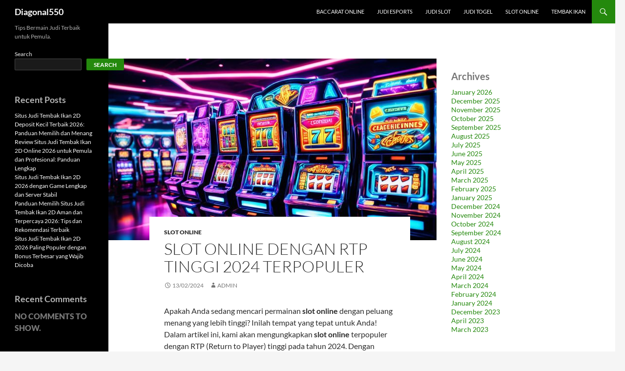

--- FILE ---
content_type: text/html; charset=UTF-8
request_url: https://diagonal550.com/slot-online-dengan-rtp-tinggi-2024-terpopuler/
body_size: 15883
content:

<!DOCTYPE html>
<!--[if IE 7]>
<html class="ie ie7" lang="en-US">
<![endif]-->
<!--[if IE 8]>
<html class="ie ie8" lang="en-US">
<![endif]-->
<!--[if !(IE 7) & !(IE 8)]><!-->
<html lang="en-US">
<!--<![endif]-->
<head>
	<meta charset="UTF-8">
	<meta name="viewport" content="width=device-width">
	<title>Slot Online Dengan RTP Tinggi 2024 Terpopuler</title>
	<link rel="profile" href="https://gmpg.org/xfn/11">
	<link rel="pingback" href="https://diagonal550.com/xmlrpc.php">
	<!--[if lt IE 9]>
	<script src="https://diagonal550.com/wp-content/themes/twentyfourteen/js/html5.js"></script>
	<![endif]-->
	<meta name='robots' content='index, follow, max-image-preview:large, max-snippet:-1, max-video-preview:-1' />

	<!-- This site is optimized with the Yoast SEO plugin v26.8 - https://yoast.com/product/yoast-seo-wordpress/ -->
	<meta name="description" content="Temukan daftar slot online dengan RTP tinggi 2024 untuk kesempatan menang maksimal. Mainkan game slot terpopuler dan raih kemenangan besar!" />
	<link rel="canonical" href="https://diagonal550.com/slot-online-dengan-rtp-tinggi-2024-terpopuler/" />
	<meta property="og:locale" content="en_US" />
	<meta property="og:type" content="article" />
	<meta property="og:title" content="Slot Online Dengan RTP Tinggi 2024 Terpopuler" />
	<meta property="og:description" content="Temukan daftar slot online dengan RTP tinggi 2024 untuk kesempatan menang maksimal. Mainkan game slot terpopuler dan raih kemenangan besar!" />
	<meta property="og:url" content="https://diagonal550.com/slot-online-dengan-rtp-tinggi-2024-terpopuler/" />
	<meta property="og:site_name" content="Diagonal550" />
	<meta property="article:published_time" content="2024-02-12T23:24:00+00:00" />
	<meta property="og:image" content="https://diagonal550.com/wp-content/uploads/2024/02/Slot-Online-Dengan-RTP-Tinggi-2024.jpg" />
	<meta property="og:image:width" content="1344" />
	<meta property="og:image:height" content="768" />
	<meta property="og:image:type" content="image/jpeg" />
	<meta name="author" content="admin" />
	<meta name="twitter:card" content="summary_large_image" />
	<meta name="twitter:label1" content="Written by" />
	<meta name="twitter:data1" content="admin" />
	<meta name="twitter:label2" content="Est. reading time" />
	<meta name="twitter:data2" content="8 minutes" />
	<script type="application/ld+json" class="yoast-schema-graph">{"@context":"https://schema.org","@graph":[{"@type":"Article","@id":"https://diagonal550.com/slot-online-dengan-rtp-tinggi-2024-terpopuler/#article","isPartOf":{"@id":"https://diagonal550.com/slot-online-dengan-rtp-tinggi-2024-terpopuler/"},"author":{"name":"admin","@id":"https://diagonal550.com/#/schema/person/63d87003dfdff7606df9c7bd67a3de01"},"headline":"Slot Online Dengan RTP Tinggi 2024 Terpopuler","datePublished":"2024-02-12T23:24:00+00:00","mainEntityOfPage":{"@id":"https://diagonal550.com/slot-online-dengan-rtp-tinggi-2024-terpopuler/"},"wordCount":1696,"commentCount":0,"image":{"@id":"https://diagonal550.com/slot-online-dengan-rtp-tinggi-2024-terpopuler/#primaryimage"},"thumbnailUrl":"https://diagonal550.com/wp-content/uploads/2024/02/Slot-Online-Dengan-RTP-Tinggi-2024.jpg","keywords":["agen slot terpercaya","daftar slot online 2024","game slot terbaru 2024","jackpot slot online 2024","promo slot 2024","situs slot terbaik 2024","slot online terpercaya 2024"],"articleSection":["Slot Online"],"inLanguage":"en-US"},{"@type":"WebPage","@id":"https://diagonal550.com/slot-online-dengan-rtp-tinggi-2024-terpopuler/","url":"https://diagonal550.com/slot-online-dengan-rtp-tinggi-2024-terpopuler/","name":"Slot Online Dengan RTP Tinggi 2024 Terpopuler","isPartOf":{"@id":"https://diagonal550.com/#website"},"primaryImageOfPage":{"@id":"https://diagonal550.com/slot-online-dengan-rtp-tinggi-2024-terpopuler/#primaryimage"},"image":{"@id":"https://diagonal550.com/slot-online-dengan-rtp-tinggi-2024-terpopuler/#primaryimage"},"thumbnailUrl":"https://diagonal550.com/wp-content/uploads/2024/02/Slot-Online-Dengan-RTP-Tinggi-2024.jpg","datePublished":"2024-02-12T23:24:00+00:00","author":{"@id":"https://diagonal550.com/#/schema/person/63d87003dfdff7606df9c7bd67a3de01"},"description":"Temukan daftar slot online dengan RTP tinggi 2024 untuk kesempatan menang maksimal. Mainkan game slot terpopuler dan raih kemenangan besar!","breadcrumb":{"@id":"https://diagonal550.com/slot-online-dengan-rtp-tinggi-2024-terpopuler/#breadcrumb"},"inLanguage":"en-US","potentialAction":[{"@type":"ReadAction","target":["https://diagonal550.com/slot-online-dengan-rtp-tinggi-2024-terpopuler/"]}]},{"@type":"ImageObject","inLanguage":"en-US","@id":"https://diagonal550.com/slot-online-dengan-rtp-tinggi-2024-terpopuler/#primaryimage","url":"https://diagonal550.com/wp-content/uploads/2024/02/Slot-Online-Dengan-RTP-Tinggi-2024.jpg","contentUrl":"https://diagonal550.com/wp-content/uploads/2024/02/Slot-Online-Dengan-RTP-Tinggi-2024.jpg","width":1344,"height":768,"caption":"Slot Online Dengan RTP Tinggi 2024"},{"@type":"BreadcrumbList","@id":"https://diagonal550.com/slot-online-dengan-rtp-tinggi-2024-terpopuler/#breadcrumb","itemListElement":[{"@type":"ListItem","position":1,"name":"Home","item":"https://diagonal550.com/"},{"@type":"ListItem","position":2,"name":"Slot Online Dengan RTP Tinggi 2024 Terpopuler"}]},{"@type":"WebSite","@id":"https://diagonal550.com/#website","url":"https://diagonal550.com/","name":"diagonal550","description":"Tips Bermain Judi Terbaik untuk Pemula.","alternateName":"diagonal550","potentialAction":[{"@type":"SearchAction","target":{"@type":"EntryPoint","urlTemplate":"https://diagonal550.com/?s={search_term_string}"},"query-input":{"@type":"PropertyValueSpecification","valueRequired":true,"valueName":"search_term_string"}}],"inLanguage":"en-US"},{"@type":"Person","@id":"https://diagonal550.com/#/schema/person/63d87003dfdff7606df9c7bd67a3de01","name":"admin","image":{"@type":"ImageObject","inLanguage":"en-US","@id":"https://diagonal550.com/#/schema/person/image/","url":"https://secure.gravatar.com/avatar/7845cda37f0eb8cc9b8849f9ef54f666f28e3512471215b8074effb81c6b47fa?s=96&d=mm&r=g","contentUrl":"https://secure.gravatar.com/avatar/7845cda37f0eb8cc9b8849f9ef54f666f28e3512471215b8074effb81c6b47fa?s=96&d=mm&r=g","caption":"admin"},"sameAs":["https://diagonal550.com"],"url":"https://diagonal550.com/author/admin/"}]}</script>
	<!-- / Yoast SEO plugin. -->


<link rel='dns-prefetch' href='//kit.fontawesome.com' />
<link rel='dns-prefetch' href='//code.jquery.com' />
<link rel="alternate" type="application/rss+xml" title="Diagonal550 &raquo; Feed" href="https://diagonal550.com/feed/" />
<link rel="alternate" title="oEmbed (JSON)" type="application/json+oembed" href="https://diagonal550.com/wp-json/oembed/1.0/embed?url=https%3A%2F%2Fdiagonal550.com%2Fslot-online-dengan-rtp-tinggi-2024-terpopuler%2F" />
<link rel="alternate" title="oEmbed (XML)" type="text/xml+oembed" href="https://diagonal550.com/wp-json/oembed/1.0/embed?url=https%3A%2F%2Fdiagonal550.com%2Fslot-online-dengan-rtp-tinggi-2024-terpopuler%2F&#038;format=xml" />
<style id='wp-img-auto-sizes-contain-inline-css'>
img:is([sizes=auto i],[sizes^="auto," i]){contain-intrinsic-size:3000px 1500px}
/*# sourceURL=wp-img-auto-sizes-contain-inline-css */
</style>
<link rel='stylesheet' id='pgp-jquery-ui-css-css' href='//code.jquery.com/ui/1.13.1/themes/base/jquery-ui.css?ver=1.13.1' media='' />
<link rel='stylesheet' id='pgp_bootstrap-css' href='https://diagonal550.com/wp-content/plugins/postgeneratorpro/assets/css/wordpress-bootstrap.css' media='all' />
<style id='wp-emoji-styles-inline-css'>

	img.wp-smiley, img.emoji {
		display: inline !important;
		border: none !important;
		box-shadow: none !important;
		height: 1em !important;
		width: 1em !important;
		margin: 0 0.07em !important;
		vertical-align: -0.1em !important;
		background: none !important;
		padding: 0 !important;
	}
/*# sourceURL=wp-emoji-styles-inline-css */
</style>
<style id='wp-block-library-inline-css'>
:root{--wp-block-synced-color:#7a00df;--wp-block-synced-color--rgb:122,0,223;--wp-bound-block-color:var(--wp-block-synced-color);--wp-editor-canvas-background:#ddd;--wp-admin-theme-color:#007cba;--wp-admin-theme-color--rgb:0,124,186;--wp-admin-theme-color-darker-10:#006ba1;--wp-admin-theme-color-darker-10--rgb:0,107,160.5;--wp-admin-theme-color-darker-20:#005a87;--wp-admin-theme-color-darker-20--rgb:0,90,135;--wp-admin-border-width-focus:2px}@media (min-resolution:192dpi){:root{--wp-admin-border-width-focus:1.5px}}.wp-element-button{cursor:pointer}:root .has-very-light-gray-background-color{background-color:#eee}:root .has-very-dark-gray-background-color{background-color:#313131}:root .has-very-light-gray-color{color:#eee}:root .has-very-dark-gray-color{color:#313131}:root .has-vivid-green-cyan-to-vivid-cyan-blue-gradient-background{background:linear-gradient(135deg,#00d084,#0693e3)}:root .has-purple-crush-gradient-background{background:linear-gradient(135deg,#34e2e4,#4721fb 50%,#ab1dfe)}:root .has-hazy-dawn-gradient-background{background:linear-gradient(135deg,#faaca8,#dad0ec)}:root .has-subdued-olive-gradient-background{background:linear-gradient(135deg,#fafae1,#67a671)}:root .has-atomic-cream-gradient-background{background:linear-gradient(135deg,#fdd79a,#004a59)}:root .has-nightshade-gradient-background{background:linear-gradient(135deg,#330968,#31cdcf)}:root .has-midnight-gradient-background{background:linear-gradient(135deg,#020381,#2874fc)}:root{--wp--preset--font-size--normal:16px;--wp--preset--font-size--huge:42px}.has-regular-font-size{font-size:1em}.has-larger-font-size{font-size:2.625em}.has-normal-font-size{font-size:var(--wp--preset--font-size--normal)}.has-huge-font-size{font-size:var(--wp--preset--font-size--huge)}.has-text-align-center{text-align:center}.has-text-align-left{text-align:left}.has-text-align-right{text-align:right}.has-fit-text{white-space:nowrap!important}#end-resizable-editor-section{display:none}.aligncenter{clear:both}.items-justified-left{justify-content:flex-start}.items-justified-center{justify-content:center}.items-justified-right{justify-content:flex-end}.items-justified-space-between{justify-content:space-between}.screen-reader-text{border:0;clip-path:inset(50%);height:1px;margin:-1px;overflow:hidden;padding:0;position:absolute;width:1px;word-wrap:normal!important}.screen-reader-text:focus{background-color:#ddd;clip-path:none;color:#444;display:block;font-size:1em;height:auto;left:5px;line-height:normal;padding:15px 23px 14px;text-decoration:none;top:5px;width:auto;z-index:100000}html :where(.has-border-color){border-style:solid}html :where([style*=border-top-color]){border-top-style:solid}html :where([style*=border-right-color]){border-right-style:solid}html :where([style*=border-bottom-color]){border-bottom-style:solid}html :where([style*=border-left-color]){border-left-style:solid}html :where([style*=border-width]){border-style:solid}html :where([style*=border-top-width]){border-top-style:solid}html :where([style*=border-right-width]){border-right-style:solid}html :where([style*=border-bottom-width]){border-bottom-style:solid}html :where([style*=border-left-width]){border-left-style:solid}html :where(img[class*=wp-image-]){height:auto;max-width:100%}:where(figure){margin:0 0 1em}html :where(.is-position-sticky){--wp-admin--admin-bar--position-offset:var(--wp-admin--admin-bar--height,0px)}@media screen and (max-width:600px){html :where(.is-position-sticky){--wp-admin--admin-bar--position-offset:0px}}

/*# sourceURL=wp-block-library-inline-css */
</style><style id='wp-block-archives-inline-css'>
.wp-block-archives{box-sizing:border-box}.wp-block-archives-dropdown label{display:block}
/*# sourceURL=https://diagonal550.com/wp-includes/blocks/archives/style.min.css */
</style>
<style id='wp-block-heading-inline-css'>
h1:where(.wp-block-heading).has-background,h2:where(.wp-block-heading).has-background,h3:where(.wp-block-heading).has-background,h4:where(.wp-block-heading).has-background,h5:where(.wp-block-heading).has-background,h6:where(.wp-block-heading).has-background{padding:1.25em 2.375em}h1.has-text-align-left[style*=writing-mode]:where([style*=vertical-lr]),h1.has-text-align-right[style*=writing-mode]:where([style*=vertical-rl]),h2.has-text-align-left[style*=writing-mode]:where([style*=vertical-lr]),h2.has-text-align-right[style*=writing-mode]:where([style*=vertical-rl]),h3.has-text-align-left[style*=writing-mode]:where([style*=vertical-lr]),h3.has-text-align-right[style*=writing-mode]:where([style*=vertical-rl]),h4.has-text-align-left[style*=writing-mode]:where([style*=vertical-lr]),h4.has-text-align-right[style*=writing-mode]:where([style*=vertical-rl]),h5.has-text-align-left[style*=writing-mode]:where([style*=vertical-lr]),h5.has-text-align-right[style*=writing-mode]:where([style*=vertical-rl]),h6.has-text-align-left[style*=writing-mode]:where([style*=vertical-lr]),h6.has-text-align-right[style*=writing-mode]:where([style*=vertical-rl]){rotate:180deg}
/*# sourceURL=https://diagonal550.com/wp-includes/blocks/heading/style.min.css */
</style>
<style id='wp-block-latest-comments-inline-css'>
ol.wp-block-latest-comments{box-sizing:border-box;margin-left:0}:where(.wp-block-latest-comments:not([style*=line-height] .wp-block-latest-comments__comment)){line-height:1.1}:where(.wp-block-latest-comments:not([style*=line-height] .wp-block-latest-comments__comment-excerpt p)){line-height:1.8}.has-dates :where(.wp-block-latest-comments:not([style*=line-height])),.has-excerpts :where(.wp-block-latest-comments:not([style*=line-height])){line-height:1.5}.wp-block-latest-comments .wp-block-latest-comments{padding-left:0}.wp-block-latest-comments__comment{list-style:none;margin-bottom:1em}.has-avatars .wp-block-latest-comments__comment{list-style:none;min-height:2.25em}.has-avatars .wp-block-latest-comments__comment .wp-block-latest-comments__comment-excerpt,.has-avatars .wp-block-latest-comments__comment .wp-block-latest-comments__comment-meta{margin-left:3.25em}.wp-block-latest-comments__comment-excerpt p{font-size:.875em;margin:.36em 0 1.4em}.wp-block-latest-comments__comment-date{display:block;font-size:.75em}.wp-block-latest-comments .avatar,.wp-block-latest-comments__comment-avatar{border-radius:1.5em;display:block;float:left;height:2.5em;margin-right:.75em;width:2.5em}.wp-block-latest-comments[class*=-font-size] a,.wp-block-latest-comments[style*=font-size] a{font-size:inherit}
/*# sourceURL=https://diagonal550.com/wp-includes/blocks/latest-comments/style.min.css */
</style>
<style id='wp-block-latest-posts-inline-css'>
.wp-block-latest-posts{box-sizing:border-box}.wp-block-latest-posts.alignleft{margin-right:2em}.wp-block-latest-posts.alignright{margin-left:2em}.wp-block-latest-posts.wp-block-latest-posts__list{list-style:none}.wp-block-latest-posts.wp-block-latest-posts__list li{clear:both;overflow-wrap:break-word}.wp-block-latest-posts.is-grid{display:flex;flex-wrap:wrap}.wp-block-latest-posts.is-grid li{margin:0 1.25em 1.25em 0;width:100%}@media (min-width:600px){.wp-block-latest-posts.columns-2 li{width:calc(50% - .625em)}.wp-block-latest-posts.columns-2 li:nth-child(2n){margin-right:0}.wp-block-latest-posts.columns-3 li{width:calc(33.33333% - .83333em)}.wp-block-latest-posts.columns-3 li:nth-child(3n){margin-right:0}.wp-block-latest-posts.columns-4 li{width:calc(25% - .9375em)}.wp-block-latest-posts.columns-4 li:nth-child(4n){margin-right:0}.wp-block-latest-posts.columns-5 li{width:calc(20% - 1em)}.wp-block-latest-posts.columns-5 li:nth-child(5n){margin-right:0}.wp-block-latest-posts.columns-6 li{width:calc(16.66667% - 1.04167em)}.wp-block-latest-posts.columns-6 li:nth-child(6n){margin-right:0}}:root :where(.wp-block-latest-posts.is-grid){padding:0}:root :where(.wp-block-latest-posts.wp-block-latest-posts__list){padding-left:0}.wp-block-latest-posts__post-author,.wp-block-latest-posts__post-date{display:block;font-size:.8125em}.wp-block-latest-posts__post-excerpt,.wp-block-latest-posts__post-full-content{margin-bottom:1em;margin-top:.5em}.wp-block-latest-posts__featured-image a{display:inline-block}.wp-block-latest-posts__featured-image img{height:auto;max-width:100%;width:auto}.wp-block-latest-posts__featured-image.alignleft{float:left;margin-right:1em}.wp-block-latest-posts__featured-image.alignright{float:right;margin-left:1em}.wp-block-latest-posts__featured-image.aligncenter{margin-bottom:1em;text-align:center}
/*# sourceURL=https://diagonal550.com/wp-includes/blocks/latest-posts/style.min.css */
</style>
<style id='wp-block-search-inline-css'>
.wp-block-search__button{margin-left:10px;word-break:normal}.wp-block-search__button.has-icon{line-height:0}.wp-block-search__button svg{height:1.25em;min-height:24px;min-width:24px;width:1.25em;fill:currentColor;vertical-align:text-bottom}:where(.wp-block-search__button){border:1px solid #ccc;padding:6px 10px}.wp-block-search__inside-wrapper{display:flex;flex:auto;flex-wrap:nowrap;max-width:100%}.wp-block-search__label{width:100%}.wp-block-search.wp-block-search__button-only .wp-block-search__button{box-sizing:border-box;display:flex;flex-shrink:0;justify-content:center;margin-left:0;max-width:100%}.wp-block-search.wp-block-search__button-only .wp-block-search__inside-wrapper{min-width:0!important;transition-property:width}.wp-block-search.wp-block-search__button-only .wp-block-search__input{flex-basis:100%;transition-duration:.3s}.wp-block-search.wp-block-search__button-only.wp-block-search__searchfield-hidden,.wp-block-search.wp-block-search__button-only.wp-block-search__searchfield-hidden .wp-block-search__inside-wrapper{overflow:hidden}.wp-block-search.wp-block-search__button-only.wp-block-search__searchfield-hidden .wp-block-search__input{border-left-width:0!important;border-right-width:0!important;flex-basis:0;flex-grow:0;margin:0;min-width:0!important;padding-left:0!important;padding-right:0!important;width:0!important}:where(.wp-block-search__input){appearance:none;border:1px solid #949494;flex-grow:1;font-family:inherit;font-size:inherit;font-style:inherit;font-weight:inherit;letter-spacing:inherit;line-height:inherit;margin-left:0;margin-right:0;min-width:3rem;padding:8px;text-decoration:unset!important;text-transform:inherit}:where(.wp-block-search__button-inside .wp-block-search__inside-wrapper){background-color:#fff;border:1px solid #949494;box-sizing:border-box;padding:4px}:where(.wp-block-search__button-inside .wp-block-search__inside-wrapper) .wp-block-search__input{border:none;border-radius:0;padding:0 4px}:where(.wp-block-search__button-inside .wp-block-search__inside-wrapper) .wp-block-search__input:focus{outline:none}:where(.wp-block-search__button-inside .wp-block-search__inside-wrapper) :where(.wp-block-search__button){padding:4px 8px}.wp-block-search.aligncenter .wp-block-search__inside-wrapper{margin:auto}.wp-block[data-align=right] .wp-block-search.wp-block-search__button-only .wp-block-search__inside-wrapper{float:right}
/*# sourceURL=https://diagonal550.com/wp-includes/blocks/search/style.min.css */
</style>
<style id='wp-block-search-theme-inline-css'>
.wp-block-search .wp-block-search__label{font-weight:700}.wp-block-search__button{border:1px solid #ccc;padding:.375em .625em}
/*# sourceURL=https://diagonal550.com/wp-includes/blocks/search/theme.min.css */
</style>
<style id='wp-block-group-inline-css'>
.wp-block-group{box-sizing:border-box}:where(.wp-block-group.wp-block-group-is-layout-constrained){position:relative}
/*# sourceURL=https://diagonal550.com/wp-includes/blocks/group/style.min.css */
</style>
<style id='wp-block-group-theme-inline-css'>
:where(.wp-block-group.has-background){padding:1.25em 2.375em}
/*# sourceURL=https://diagonal550.com/wp-includes/blocks/group/theme.min.css */
</style>
<style id='global-styles-inline-css'>
:root{--wp--preset--aspect-ratio--square: 1;--wp--preset--aspect-ratio--4-3: 4/3;--wp--preset--aspect-ratio--3-4: 3/4;--wp--preset--aspect-ratio--3-2: 3/2;--wp--preset--aspect-ratio--2-3: 2/3;--wp--preset--aspect-ratio--16-9: 16/9;--wp--preset--aspect-ratio--9-16: 9/16;--wp--preset--color--black: #000;--wp--preset--color--cyan-bluish-gray: #abb8c3;--wp--preset--color--white: #fff;--wp--preset--color--pale-pink: #f78da7;--wp--preset--color--vivid-red: #cf2e2e;--wp--preset--color--luminous-vivid-orange: #ff6900;--wp--preset--color--luminous-vivid-amber: #fcb900;--wp--preset--color--light-green-cyan: #7bdcb5;--wp--preset--color--vivid-green-cyan: #00d084;--wp--preset--color--pale-cyan-blue: #8ed1fc;--wp--preset--color--vivid-cyan-blue: #0693e3;--wp--preset--color--vivid-purple: #9b51e0;--wp--preset--color--green: #24890d;--wp--preset--color--dark-gray: #2b2b2b;--wp--preset--color--medium-gray: #767676;--wp--preset--color--light-gray: #f5f5f5;--wp--preset--gradient--vivid-cyan-blue-to-vivid-purple: linear-gradient(135deg,rgb(6,147,227) 0%,rgb(155,81,224) 100%);--wp--preset--gradient--light-green-cyan-to-vivid-green-cyan: linear-gradient(135deg,rgb(122,220,180) 0%,rgb(0,208,130) 100%);--wp--preset--gradient--luminous-vivid-amber-to-luminous-vivid-orange: linear-gradient(135deg,rgb(252,185,0) 0%,rgb(255,105,0) 100%);--wp--preset--gradient--luminous-vivid-orange-to-vivid-red: linear-gradient(135deg,rgb(255,105,0) 0%,rgb(207,46,46) 100%);--wp--preset--gradient--very-light-gray-to-cyan-bluish-gray: linear-gradient(135deg,rgb(238,238,238) 0%,rgb(169,184,195) 100%);--wp--preset--gradient--cool-to-warm-spectrum: linear-gradient(135deg,rgb(74,234,220) 0%,rgb(151,120,209) 20%,rgb(207,42,186) 40%,rgb(238,44,130) 60%,rgb(251,105,98) 80%,rgb(254,248,76) 100%);--wp--preset--gradient--blush-light-purple: linear-gradient(135deg,rgb(255,206,236) 0%,rgb(152,150,240) 100%);--wp--preset--gradient--blush-bordeaux: linear-gradient(135deg,rgb(254,205,165) 0%,rgb(254,45,45) 50%,rgb(107,0,62) 100%);--wp--preset--gradient--luminous-dusk: linear-gradient(135deg,rgb(255,203,112) 0%,rgb(199,81,192) 50%,rgb(65,88,208) 100%);--wp--preset--gradient--pale-ocean: linear-gradient(135deg,rgb(255,245,203) 0%,rgb(182,227,212) 50%,rgb(51,167,181) 100%);--wp--preset--gradient--electric-grass: linear-gradient(135deg,rgb(202,248,128) 0%,rgb(113,206,126) 100%);--wp--preset--gradient--midnight: linear-gradient(135deg,rgb(2,3,129) 0%,rgb(40,116,252) 100%);--wp--preset--font-size--small: 13px;--wp--preset--font-size--medium: 20px;--wp--preset--font-size--large: 36px;--wp--preset--font-size--x-large: 42px;--wp--preset--spacing--20: 0.44rem;--wp--preset--spacing--30: 0.67rem;--wp--preset--spacing--40: 1rem;--wp--preset--spacing--50: 1.5rem;--wp--preset--spacing--60: 2.25rem;--wp--preset--spacing--70: 3.38rem;--wp--preset--spacing--80: 5.06rem;--wp--preset--shadow--natural: 6px 6px 9px rgba(0, 0, 0, 0.2);--wp--preset--shadow--deep: 12px 12px 50px rgba(0, 0, 0, 0.4);--wp--preset--shadow--sharp: 6px 6px 0px rgba(0, 0, 0, 0.2);--wp--preset--shadow--outlined: 6px 6px 0px -3px rgb(255, 255, 255), 6px 6px rgb(0, 0, 0);--wp--preset--shadow--crisp: 6px 6px 0px rgb(0, 0, 0);}:where(.is-layout-flex){gap: 0.5em;}:where(.is-layout-grid){gap: 0.5em;}body .is-layout-flex{display: flex;}.is-layout-flex{flex-wrap: wrap;align-items: center;}.is-layout-flex > :is(*, div){margin: 0;}body .is-layout-grid{display: grid;}.is-layout-grid > :is(*, div){margin: 0;}:where(.wp-block-columns.is-layout-flex){gap: 2em;}:where(.wp-block-columns.is-layout-grid){gap: 2em;}:where(.wp-block-post-template.is-layout-flex){gap: 1.25em;}:where(.wp-block-post-template.is-layout-grid){gap: 1.25em;}.has-black-color{color: var(--wp--preset--color--black) !important;}.has-cyan-bluish-gray-color{color: var(--wp--preset--color--cyan-bluish-gray) !important;}.has-white-color{color: var(--wp--preset--color--white) !important;}.has-pale-pink-color{color: var(--wp--preset--color--pale-pink) !important;}.has-vivid-red-color{color: var(--wp--preset--color--vivid-red) !important;}.has-luminous-vivid-orange-color{color: var(--wp--preset--color--luminous-vivid-orange) !important;}.has-luminous-vivid-amber-color{color: var(--wp--preset--color--luminous-vivid-amber) !important;}.has-light-green-cyan-color{color: var(--wp--preset--color--light-green-cyan) !important;}.has-vivid-green-cyan-color{color: var(--wp--preset--color--vivid-green-cyan) !important;}.has-pale-cyan-blue-color{color: var(--wp--preset--color--pale-cyan-blue) !important;}.has-vivid-cyan-blue-color{color: var(--wp--preset--color--vivid-cyan-blue) !important;}.has-vivid-purple-color{color: var(--wp--preset--color--vivid-purple) !important;}.has-black-background-color{background-color: var(--wp--preset--color--black) !important;}.has-cyan-bluish-gray-background-color{background-color: var(--wp--preset--color--cyan-bluish-gray) !important;}.has-white-background-color{background-color: var(--wp--preset--color--white) !important;}.has-pale-pink-background-color{background-color: var(--wp--preset--color--pale-pink) !important;}.has-vivid-red-background-color{background-color: var(--wp--preset--color--vivid-red) !important;}.has-luminous-vivid-orange-background-color{background-color: var(--wp--preset--color--luminous-vivid-orange) !important;}.has-luminous-vivid-amber-background-color{background-color: var(--wp--preset--color--luminous-vivid-amber) !important;}.has-light-green-cyan-background-color{background-color: var(--wp--preset--color--light-green-cyan) !important;}.has-vivid-green-cyan-background-color{background-color: var(--wp--preset--color--vivid-green-cyan) !important;}.has-pale-cyan-blue-background-color{background-color: var(--wp--preset--color--pale-cyan-blue) !important;}.has-vivid-cyan-blue-background-color{background-color: var(--wp--preset--color--vivid-cyan-blue) !important;}.has-vivid-purple-background-color{background-color: var(--wp--preset--color--vivid-purple) !important;}.has-black-border-color{border-color: var(--wp--preset--color--black) !important;}.has-cyan-bluish-gray-border-color{border-color: var(--wp--preset--color--cyan-bluish-gray) !important;}.has-white-border-color{border-color: var(--wp--preset--color--white) !important;}.has-pale-pink-border-color{border-color: var(--wp--preset--color--pale-pink) !important;}.has-vivid-red-border-color{border-color: var(--wp--preset--color--vivid-red) !important;}.has-luminous-vivid-orange-border-color{border-color: var(--wp--preset--color--luminous-vivid-orange) !important;}.has-luminous-vivid-amber-border-color{border-color: var(--wp--preset--color--luminous-vivid-amber) !important;}.has-light-green-cyan-border-color{border-color: var(--wp--preset--color--light-green-cyan) !important;}.has-vivid-green-cyan-border-color{border-color: var(--wp--preset--color--vivid-green-cyan) !important;}.has-pale-cyan-blue-border-color{border-color: var(--wp--preset--color--pale-cyan-blue) !important;}.has-vivid-cyan-blue-border-color{border-color: var(--wp--preset--color--vivid-cyan-blue) !important;}.has-vivid-purple-border-color{border-color: var(--wp--preset--color--vivid-purple) !important;}.has-vivid-cyan-blue-to-vivid-purple-gradient-background{background: var(--wp--preset--gradient--vivid-cyan-blue-to-vivid-purple) !important;}.has-light-green-cyan-to-vivid-green-cyan-gradient-background{background: var(--wp--preset--gradient--light-green-cyan-to-vivid-green-cyan) !important;}.has-luminous-vivid-amber-to-luminous-vivid-orange-gradient-background{background: var(--wp--preset--gradient--luminous-vivid-amber-to-luminous-vivid-orange) !important;}.has-luminous-vivid-orange-to-vivid-red-gradient-background{background: var(--wp--preset--gradient--luminous-vivid-orange-to-vivid-red) !important;}.has-very-light-gray-to-cyan-bluish-gray-gradient-background{background: var(--wp--preset--gradient--very-light-gray-to-cyan-bluish-gray) !important;}.has-cool-to-warm-spectrum-gradient-background{background: var(--wp--preset--gradient--cool-to-warm-spectrum) !important;}.has-blush-light-purple-gradient-background{background: var(--wp--preset--gradient--blush-light-purple) !important;}.has-blush-bordeaux-gradient-background{background: var(--wp--preset--gradient--blush-bordeaux) !important;}.has-luminous-dusk-gradient-background{background: var(--wp--preset--gradient--luminous-dusk) !important;}.has-pale-ocean-gradient-background{background: var(--wp--preset--gradient--pale-ocean) !important;}.has-electric-grass-gradient-background{background: var(--wp--preset--gradient--electric-grass) !important;}.has-midnight-gradient-background{background: var(--wp--preset--gradient--midnight) !important;}.has-small-font-size{font-size: var(--wp--preset--font-size--small) !important;}.has-medium-font-size{font-size: var(--wp--preset--font-size--medium) !important;}.has-large-font-size{font-size: var(--wp--preset--font-size--large) !important;}.has-x-large-font-size{font-size: var(--wp--preset--font-size--x-large) !important;}
/*# sourceURL=global-styles-inline-css */
</style>

<style id='classic-theme-styles-inline-css'>
/*! This file is auto-generated */
.wp-block-button__link{color:#fff;background-color:#32373c;border-radius:9999px;box-shadow:none;text-decoration:none;padding:calc(.667em + 2px) calc(1.333em + 2px);font-size:1.125em}.wp-block-file__button{background:#32373c;color:#fff;text-decoration:none}
/*# sourceURL=/wp-includes/css/classic-themes.min.css */
</style>
<link rel='stylesheet' id='dashicons-css' href='https://diagonal550.com/wp-includes/css/dashicons.min.css' media='all' />
<link rel='stylesheet' id='admin-bar-css' href='https://diagonal550.com/wp-includes/css/admin-bar.min.css' media='all' />
<style id='admin-bar-inline-css'>

    /* Hide CanvasJS credits for P404 charts specifically */
    #p404RedirectChart .canvasjs-chart-credit {
        display: none !important;
    }
    
    #p404RedirectChart canvas {
        border-radius: 6px;
    }

    .p404-redirect-adminbar-weekly-title {
        font-weight: bold;
        font-size: 14px;
        color: #fff;
        margin-bottom: 6px;
    }

    #wpadminbar #wp-admin-bar-p404_free_top_button .ab-icon:before {
        content: "\f103";
        color: #dc3545;
        top: 3px;
    }
    
    #wp-admin-bar-p404_free_top_button .ab-item {
        min-width: 80px !important;
        padding: 0px !important;
    }
    
    /* Ensure proper positioning and z-index for P404 dropdown */
    .p404-redirect-adminbar-dropdown-wrap { 
        min-width: 0; 
        padding: 0;
        position: static !important;
    }
    
    #wpadminbar #wp-admin-bar-p404_free_top_button_dropdown {
        position: static !important;
    }
    
    #wpadminbar #wp-admin-bar-p404_free_top_button_dropdown .ab-item {
        padding: 0 !important;
        margin: 0 !important;
    }
    
    .p404-redirect-dropdown-container {
        min-width: 340px;
        padding: 18px 18px 12px 18px;
        background: #23282d !important;
        color: #fff;
        border-radius: 12px;
        box-shadow: 0 8px 32px rgba(0,0,0,0.25);
        margin-top: 10px;
        position: relative !important;
        z-index: 999999 !important;
        display: block !important;
        border: 1px solid #444;
    }
    
    /* Ensure P404 dropdown appears on hover */
    #wpadminbar #wp-admin-bar-p404_free_top_button .p404-redirect-dropdown-container { 
        display: none !important;
    }
    
    #wpadminbar #wp-admin-bar-p404_free_top_button:hover .p404-redirect-dropdown-container { 
        display: block !important;
    }
    
    #wpadminbar #wp-admin-bar-p404_free_top_button:hover #wp-admin-bar-p404_free_top_button_dropdown .p404-redirect-dropdown-container {
        display: block !important;
    }
    
    .p404-redirect-card {
        background: #2c3338;
        border-radius: 8px;
        padding: 18px 18px 12px 18px;
        box-shadow: 0 2px 8px rgba(0,0,0,0.07);
        display: flex;
        flex-direction: column;
        align-items: flex-start;
        border: 1px solid #444;
    }
    
    .p404-redirect-btn {
        display: inline-block;
        background: #dc3545;
        color: #fff !important;
        font-weight: bold;
        padding: 5px 22px;
        border-radius: 8px;
        text-decoration: none;
        font-size: 17px;
        transition: background 0.2s, box-shadow 0.2s;
        margin-top: 8px;
        box-shadow: 0 2px 8px rgba(220,53,69,0.15);
        text-align: center;
        line-height: 1.6;
    }
    
    .p404-redirect-btn:hover {
        background: #c82333;
        color: #fff !important;
        box-shadow: 0 4px 16px rgba(220,53,69,0.25);
    }
    
    /* Prevent conflicts with other admin bar dropdowns */
    #wpadminbar .ab-top-menu > li:hover > .ab-item,
    #wpadminbar .ab-top-menu > li.hover > .ab-item {
        z-index: auto;
    }
    
    #wpadminbar #wp-admin-bar-p404_free_top_button:hover > .ab-item {
        z-index: 999998 !important;
    }
    
/*# sourceURL=admin-bar-inline-css */
</style>
<link rel='stylesheet' id='contact-form-7-css' href='https://diagonal550.com/wp-content/plugins/contact-form-7/includes/css/styles.css' media='all' />
<link rel='stylesheet' id='twentyfourteen-lato-css' href='https://diagonal550.com/wp-content/themes/twentyfourteen/fonts/font-lato.css' media='all' />
<link rel='stylesheet' id='genericons-css' href='https://diagonal550.com/wp-content/themes/twentyfourteen/genericons/genericons.css' media='all' />
<link rel='stylesheet' id='twentyfourteen-style-css' href='https://diagonal550.com/wp-content/themes/twentyfourteen/style.css' media='all' />
<link rel='stylesheet' id='twentyfourteen-block-style-css' href='https://diagonal550.com/wp-content/themes/twentyfourteen/css/blocks.css' media='all' />
<script src="https://diagonal550.com/wp-includes/js/jquery/jquery.min.js" id="jquery-core-js"></script>
<script src="https://diagonal550.com/wp-includes/js/jquery/jquery-migrate.min.js" id="jquery-migrate-js"></script>
<script src="https://diagonal550.com/wp-content/plugins/postgeneratorpro/assets/js/bootstrap.min.js" id="pgp_bootstrap_js-js"></script>
<script src="https://diagonal550.com/wp-content/themes/twentyfourteen/js/functions.js" id="twentyfourteen-script-js" defer data-wp-strategy="defer"></script>
<link rel="https://api.w.org/" href="https://diagonal550.com/wp-json/" /><link rel="alternate" title="JSON" type="application/json" href="https://diagonal550.com/wp-json/wp/v2/posts/967" /><link rel="EditURI" type="application/rsd+xml" title="RSD" href="https://diagonal550.com/xmlrpc.php?rsd" />
<meta name="generator" content="WordPress 6.9" />
<link rel='shortlink' href='https://diagonal550.com/?p=967' />
<link rel="icon" href="https://diagonal550.com/wp-content/uploads/2023/03/cropped-Power-of-Thor-Fix-32x32.png" sizes="32x32" />
<link rel="icon" href="https://diagonal550.com/wp-content/uploads/2023/03/cropped-Power-of-Thor-Fix-192x192.png" sizes="192x192" />
<link rel="apple-touch-icon" href="https://diagonal550.com/wp-content/uploads/2023/03/cropped-Power-of-Thor-Fix-180x180.png" />
<meta name="msapplication-TileImage" content="https://diagonal550.com/wp-content/uploads/2023/03/cropped-Power-of-Thor-Fix-270x270.png" />
</head>

<body class="wp-singular post-template-default single single-post postid-967 single-format-standard wp-embed-responsive wp-theme-twentyfourteen masthead-fixed singular">

<div id="page" class="hfeed site">
	
	<header id="masthead" class="site-header">
		<div class="header-main">
			<h1 class="site-title"><a href="https://diagonal550.com/" rel="home">Diagonal550</a></h1>

			<div class="search-toggle">
				<a href="#search-container" class="screen-reader-text" aria-expanded="false" aria-controls="search-container">
					Search				</a>
			</div>

			<nav id="primary-navigation" class="site-navigation primary-navigation">
				<button class="menu-toggle">Primary Menu</button>
				<a class="screen-reader-text skip-link" href="#content">
					Skip to content				</a>
				<div class="menu-home-container"><ul id="primary-menu" class="nav-menu"><li id="menu-item-1644" class="menu-item menu-item-type-custom menu-item-object-custom menu-item-1644"><a href="https://diagonal550.com/category/baccarat-online/">Baccarat Online</a></li>
<li id="menu-item-1645" class="menu-item menu-item-type-custom menu-item-object-custom menu-item-1645"><a href="https://diagonal550.com/category/judi-esports/">Judi Esports</a></li>
<li id="menu-item-1647" class="menu-item menu-item-type-custom menu-item-object-custom menu-item-1647"><a href="https://diagonal550.com/category/judi-slot/">Judi Slot</a></li>
<li id="menu-item-1648" class="menu-item menu-item-type-custom menu-item-object-custom menu-item-1648"><a href="https://diagonal550.com/category/judi-sepak-bola/">Judi Togel</a></li>
<li id="menu-item-1649" class="menu-item menu-item-type-custom menu-item-object-custom menu-item-1649"><a href="https://diagonal550.com/category/slot-online/">Slot Online</a></li>
<li id="menu-item-2027" class="menu-item menu-item-type-taxonomy menu-item-object-category menu-item-2027"><a href="https://diagonal550.com/category/tembak-ikan/">Tembak Ikan</a></li>
</ul></div>			</nav>
		</div>

		<div id="search-container" class="search-box-wrapper hide">
			<div class="search-box">
				<form role="search" method="get" class="search-form" action="https://diagonal550.com/">
				<label>
					<span class="screen-reader-text">Search for:</span>
					<input type="search" class="search-field" placeholder="Search &hellip;" value="" name="s" />
				</label>
				<input type="submit" class="search-submit" value="Search" />
			</form>			</div>
		</div>
	</header><!-- #masthead -->

	<div id="main" class="site-main">

	<div id="primary" class="content-area">
		<div id="content" class="site-content" role="main">
			
<article id="post-967" class="post-967 post type-post status-publish format-standard has-post-thumbnail hentry category-slot-online tag-agen-slot-terpercaya tag-daftar-slot-online-2024 tag-game-slot-terbaru-2024 tag-jackpot-slot-online-2024 tag-promo-slot-2024 tag-situs-slot-terbaik-2024 tag-slot-online-terpercaya-2024">
	
		<div class="post-thumbnail">
			<img width="672" height="372" src="https://diagonal550.com/wp-content/uploads/2024/02/Slot-Online-Dengan-RTP-Tinggi-2024-672x372.jpg" class="attachment-post-thumbnail size-post-thumbnail wp-post-image" alt="Slot Online Dengan RTP Tinggi 2024" decoding="async" fetchpriority="high" srcset="https://diagonal550.com/wp-content/uploads/2024/02/Slot-Online-Dengan-RTP-Tinggi-2024-672x372.jpg 672w, https://diagonal550.com/wp-content/uploads/2024/02/Slot-Online-Dengan-RTP-Tinggi-2024-1038x576.jpg 1038w" sizes="(max-width: 672px) 100vw, 672px" />		</div>

		
	<header class="entry-header">
				<div class="entry-meta">
			<span class="cat-links"><a href="https://diagonal550.com/category/slot-online/" rel="category tag">Slot Online</a></span>
		</div>
			<h1 class="entry-title">Slot Online Dengan RTP Tinggi 2024 Terpopuler</h1>
		<div class="entry-meta">
			<span class="entry-date"><a href="https://diagonal550.com/slot-online-dengan-rtp-tinggi-2024-terpopuler/" rel="bookmark"><time class="entry-date" datetime="2024-02-13T06:24:00+07:00">13/02/2024</time></a></span> <span class="byline"><span class="author vcard"><a class="url fn n" href="https://diagonal550.com/author/admin/" rel="author">admin</a></span></span>		</div><!-- .entry-meta -->
	</header><!-- .entry-header -->

		<div class="entry-content">
		<p>Apakah Anda sedang mencari permainan <b>slot online</b> dengan peluang menang yang lebih tinggi? Inilah tempat yang tepat untuk Anda! Dalam artikel ini, kami akan mengungkapkan <b>slot online</b> terpopuler dengan RTP (Return to Player) tinggi pada tahun 2024. Dengan memilih permainan slot yang memiliki <b>RTP tinggi</b>, Anda dapat meningkatkan peluang kemenangan dan memaksimalkan pengalaman bermain.</p>
<p>Sebelum kita melangkah lebih jauh, mari kita pahami terlebih dahulu apa itu RTP dalam <b>slot online</b>. RTP merupakan persentase kembaliannya jumlah taruhan yang diberikan kepada pemain dalam jangka waktu tertentu. Semakin tinggi RTP suatu permainan, semakin tinggi pula peluang Anda untuk memenangkan hadiah besar.</p>
<p>Di artikel ini, Anda akan menemukan daftar komprehensif slot online yang memiliki <b>RTP tinggi</b> pada tahun 2024. Temukan permainan slot dengan persentase pembayaran yang menggiurkan dan tingkatkan peluang Anda untuk menang besar.</p>
<p>Bermain slot online dengan <b>RTP tinggi</b> dapat membuka peluang untuk meraih kemenangan besar. Kami akan membagikan strategi dan tips untuk meningkatkan peluang Anda mendapatkan jackpot. Tidak hanya itu, permainan slot dengan RTP tinggi juga menawarkan fitur-fitur dan bonus yang seru untuk meningkatkan keseruan bermain Anda.</p>
<p>Tidak hanya kemenangan yang besar, bermain slot online dengan RTP tinggi juga memberikan berbagai keuntungan lainnya. Keamanan dan kenyamanan bermain di <b>kasino online</b>, kemudahan akses melalui perangkat Anda, dan berbagai keunggulan lainnya membuat <b>perjudian online</b> semakin diminati oleh pemain slot.</p>
<p>Terakhir, kami akan membahas slot online terpopuler dengan RTP tinggi pada tahun 2024. Temukan permainan slot yang sedang tren dan menawarkan keseruan serta persentase pembayaran yang tinggi. Jangan lewatkan kesempatan untuk memainkan slot yang sedang ramai diminati pemain dan berpotensi memberikan kemenangan besar.</p>
<p>Bersiaplah untuk merasakan sensasi bermain slot online dengan RTP tinggi dan menangkan hadiah besar! Ikuti artikel ini dan temukan slot online dengan RTP tinggi yang akan memenuhi kebutuhan perjudian Anda.</p>
<h2>Apa itu RTP dalam Slot Online?</h2>
<p>Dalam bagian ini, kami akan menjelaskan apa itu RTP (Return to Player) dalam slot online. Memahami konsep RTP dan bagaimana hal itu mempengaruhi peluang Anda untuk menang. Pelajari mengapa memilih slot dengan RTP yang tinggi penting untuk memaksimalkan potensi pembayaran Anda.</p>
<p>RTP (Return to Player) adalah persentase rata-rata dari total taruhan yang kembali kepada pemain dalam jangka panjang. Biasanya diukur dalam persentase dan menjelaskan seberapa besar kemungkinan Anda untuk menang dalam game tertentu.</p>
<p>Penting untuk dicatat bahwa RTP bukanlah jaminan kemenangan yang pasti dalam setiap sesi bermain. Namun, memilih slot dengan RTP yang tinggi dapat memberikan peluang yang lebih baik untuk menghasilkan kemenangan.</p>
<h3>Bagaimana RTP Dihitung?</h3>
<p>Penghitungan RTP melibatkan faktor matematika yang kompleks. Ini melibatkan total taruhan yang ditempatkan pada <b>mesin slot</b> dan total jumlah pembayaran yang dikembalikan kepada pemain. Perhitungan ini dilakukan selama jangka waktu yang lama untuk memberikan persentase yang akurat.</p>
<p>Sebagai contoh, jika sebuah slot memiliki RTP 95%, itu berarti dari setiap 100 unit taruhan yang ditempatkan, rata-rata 95 unit akan kembali kepada pemain sebagai kemenangan dalam jangka panjang.</p>
<h3>Mengapa Memilih Slot dengan RTP Tinggi Penting?</h3>
<p>Memilih slot dengan RTP yang tinggi penting karena ini meningkatkan peluang Anda untuk menghasilkan kemenangan. Dengan memainkan slot online ber-RTP tinggi, Anda dapat memaksimalkan potensi pembayaran dan meningkatkan nilai hiburan Anda.</p>
<p>Slot dengan RTP tinggi cenderung memberikan pembayaran yang lebih sering dan lebih besar dalam jangka panjang. Meskipun tidak ada jaminan untuk setiap sesi bermain, memilih slot dengan RTP tinggi adalah strategi yang cerdas untuk meningkatkan peluang kemenangan Anda.</p>
<h2>Daftar Slot Online dengan RTP Tinggi 2024</h2>
<p>Inilah daftar lengkap slot online dengan RTP tinggi pada tahun 2024. Dapatkan pengalaman bermain yang maksimal dengan memilih game-<b>game slot</b> terbaik yang menawarkan persentase pembayaran yang besar. Berikut adalah beberapa slot yang sebaiknya Anda mainkan untuk meningkatkan peluang memenangkan hadiah besar:</p>
<ol>
<li>
<h3>Slot A: RTP 98%</h3>
<p>
      Slot A adalah salah satu slot online dengan RTP tertinggi pada tahun 2024. Dengan persentase pembayaran 98%, Anda memiliki peluang besar untuk mendapatkan kemenangan yang menggiurkan. Game ini menawarkan grafis yang memukau dan fitur bonus yang mengesankan.
    </p>
</li>
<li>
<h3>Slot B: RTP 97%</h3>
<p>
      Slot B adalah pilihan yang tepat untuk Anda yang mencari slot online dengan RTP tinggi. Dengan persentase pembayaran 97%, Anda memiliki kesempatan besar untuk memenangkan hadiah besar. Selain itu, slot ini juga dilengkapi dengan fitur-fitur menarik yang akan membuat pengalaman bermain Anda semakin seru.
    </p>
</li>
<li>
<h3>Slot C: RTP 96%</h3>
<p>
      Slot C adalah salah satu slot online dengan RTP tinggi yang sangat populer di tahun 2024. Dengan persentase pembayaran sebesar 96%, slot ini menawarkan peluang besar untuk meraih keuntungan besar. Fitur-fitur yang menghibur dan grafis yang menarik membuat game ini layak untuk dicoba.
    </p>
</li>
</ol>
<p>Tunggu apa lagi? Segera mainkan slot online dengan <b>RTP tinggi 2024</b> ini dan rasakan sensasi kemenangan yang luar biasa. Berani mencoba? Kemenangan besar menanti Anda!</p>
<h2>Menangkan Kemenangan Besar dengan Slot Online</h2>
<p>Memainkan <b>game slot</b> online dengan RTP (Return to Player) tinggi dapat membawa kemenangan besar. Dalam bagian ini, kami akan membahas strategi dan tips untuk meningkatkan peluang Anda dalam memenangkan jackpot. Selain itu, Anda akan mempelajari fitur-fitur menarik dan bonus yang ditawarkan dalam <b>game slot</b> dengan RTP tinggi ini.</p>
<p>Untuk memaksimalkan kemenangan Anda, ada beberapa hal yang perlu diperhatikan saat memilih game slot online. Pertama, pastikan Anda memilih game dengan RTP tinggi. RTP adalah persentase pembayaran dari semua taruhan yang dimainkan dalam jangka waktu tertentu. Semakin tinggi RTP-nya, semakin besar peluang Anda untuk memenangkan hadiah.</p>
<p>Di samping itu, cari game slot dengan fitur-fitur bonus yang menguntungkan. Fitur-fitur seperti putaran gratis, simbol liar, dan permainan bonus akan meningkatkan peluang Anda untuk memenangkan lebih banyak hadiah. Jika Anda ingin bermain game slot dengan <b>mesin slot</b> klasik, cobalah mencari game dengan denominasi taruhan yang sesuai dengan anggaran Anda.</p>
<p>Beberapa strategi yang dapat Anda gunakan untuk meningkatkan peluang menang termasuk mempelajari kebijakan game slot dan memahami pola pembayaran. Selain itu, kelola dengan baik modal yang Anda miliki dan batasi waktu bermain Anda agar tetap bertanggung jawab dalam <b>perjudian online</b>.</p>
<p>Tidak hanya itu, menemukan game slot dengan tema yang menarik dan grafis yang berkualitas juga akan meningkatkan pengalaman bermain Anda. Menyelami dunia game slot online dengan RTP tinggi akan memberikan Anda peluang yang lebih besar untuk meraih kemenangan besar dan menikmati sensasi perjudian yang tak terlupakan.</p>
<h3>Tips untuk Memenangkan Jackpot:</h3>
<ul>
<li>Pilih game slot online dengan RTP tinggi untuk meningkatkan peluang Anda memenangkan hadiah besar.</li>
<li>Perhatikan fitur-fitur bonus seperti putaran gratis, simbol liar, dan permainan bonus dalam game slot yang Anda mainkan.</li>
<li>Pelajari kebijakan game dan pola pembayaran untuk memahami peluang Anda dalam memenangkan kemenangan.</li>
<li>Kelola modal dengan bijak dan batasi waktu bermain Anda untuk bertanggung jawab dalam <b>perjudian online</b>.</li>
</ul>
<h3>Keunggulan Game Slot Online dengan RTP Tinggi:</h3>
<ul>
<li>Menawarkan peluang yang lebih baik untuk memenangkan hadiah besar.</li>
<li>Fitur-fitur bonus yang menguntungkan meningkatkan peluang Anda dalam meraih kemenangan.</li>
<li>Pilihan game dengan tema menarik dan grafis berkualitas tinggi meningkatkan pengalaman bermain Anda.</li>
<li>Memungkinkan Anda merasakan sensasi perjudian yang tak terlupakan dari kenyamanan rumah Anda sendiri.</li>
</ul>
<p>Dengan memahami strategi dan tips yang efektif, serta memilih game slot online dengan RTP tinggi, Anda dapat meningkatkan peluang Anda dalam memenangkan kemenangan besar. Manfaatkan fitur-fitur menarik dan bonus yang ditawarkan oleh game slot tersebut, serta nikmati sensasi perjudian yang tak terlupakan. Bersiaplah untuk meraih kemenangan spektakuler dalam game slot online dengan RTP tinggi!</p>
<h2>Keuntungan Bermain Slot Online dengan RTP Tinggi</h2>
<p>Bermain slot online dengan RTP tinggi menawarkan banyak keuntungan bagi para pemain. <b>Kasino online</b> dengan slot RTP tinggi merupakan pilihan utama bagi banyak pemain yang ingin meningkatkan peluang menang dan mengoptimalkan pengalaman bermain mereka.</p>
<p>Sekarang ini, perjudian online telah menjadi pilihan yang sangat populer bagi para penggemar <b>game online</b>. Dengan akses mudah ke berbagai <b>kasino online</b>, pemain dapat menikmati beragam game slot kapan saja dan di mana saja.</p>
<p>Salah satu keuntungan utama dari bermain slot online dengan RTP tinggi adalah peluang menang yang lebih tinggi. Game dengan RTP tinggi memberikan persentase pembayaran yang lebih besar, sehingga pemain memiliki peluang lebih besar untuk memenangkan hadiah besar.</p>
<p>Lima alasan mengapa bermain slot online dengan RTP tinggi sangat menguntungkan:</p>
<ol>
<li>RTP Tinggi: Slot dengan RTP tinggi memberikan peluang lebih tinggi untuk memenangkan hadiah besar. Anda dapat memanfaatkan peluang ini untuk meningkatkan kemenangan Anda dan mengoptimalkan pengalaman bermain.</li>
<li>Peluang Menang Lebih Besar: Dengan RTP tinggi, Anda memiliki peluang lebih besar untuk memenangkan kombinasi pemenang pada setiap putaran. Ini memberi Anda kesempatan lebih besar untuk memicu fitur bonus yang menarik dan meningkatkan kemenangan Anda.</li>
<li>Beragam Pilihan Game: Kasino online dengan RTP tinggi menyediakan beragam pilihan game slot. Anda dapat memilih dari slot tematik yang menarik dengan grafis yang menakjubkan dan fitur bonus yang mengasyikkan. Nikmati pengalaman bermain yang seru dan menarik.</li>
<li>Fleksibilitas Waktu: Bermain slot online memungkinkan Anda bermain kapan saja dan di mana saja. Tidak perlu pergi ke kasino fisik untuk menikmati permainan favorit Anda. Cukup cari platform kasino online terpercaya dan mulai bermain dari kenyamanan rumah Anda.</li>
<li>Promosi dan Bonus: Kasino online dengan RTP tinggi sering menawarkan promosi dan bonus menarik kepada pemain mereka. Dapatkan bonus sambutan, putaran gratis, dan hadiah lainnya yang dapat meningkatkan peluang menang Anda. Manfaatkan promosi ini untuk meningkatkan saldo akun Anda.</li>
</ol>
<p>Jadi, jika Anda sedang mencari pengalaman bermain slot online yang menguntungkan, pastikan untuk memilih kasino online dengan RTP tinggi. Nikmati peluang menang lebih besar, beragam pilihan game, dan bonus menarik yang akan meningkatkan pengalaman bermain Anda.</p>
<h2>Temukan Slot Online Terpopuler dengan RTP Tinggi 2024</h2>
<p>Di bagian terakhir ini, kami akan memhighlight game slot online terpopuler dengan RTP (Return to Player) tinggi pada tahun 2024. Jelajahi game slot yang sedang tren dan menawarkan hiburan sekaligus persentase pembayaran yang tinggi. Temukan game slot mana yang saat ini berhasil menarik perhatian para pemain dan memiliki potensi memberikan kemenangan besar.</p>
<p>Saat ini, banyak pemain mencari game slot dengan RTP tinggi sebagai preferensi mereka. Game-game ini menawarkan peluang lebih besar untuk mendapatkan kemenangan dan memberikan pengalaman permainan yang memuaskan. Dengan RTP tinggi, pemain dapat meningkatkan potensi pembayaran mereka dan meraih keberuntungan yang besar.</p>
<p>Tahun 2024 menjanjikan keseruan dan kegembiraan bagi para pecinta game slot online. Berbagai pengembang terkemuka telah merilis game-game terbaru dengan fitur-fitur menarik dan persentase pembayaran yang menggoda. Dalam daftar ini, Anda akan menemukan game slot dari berbagai tema dan genre, mulai dari game-game klasik hingga game-game yang inovatif dan menghadirkan pengalaman bermain yang luar biasa.</p>
<p>Jangan lewatkan kesempatan untuk mencoba game slot online terpopuler dengan RTP tinggi pada tahun 2024. Segera bergabung dengan kasino-kasino online terpercaya dan nikmati pengalaman bermain yang mengasyikkan sekaligus peluang mendapatkan kemenangan besar. Menangkan hadiah-hadiah menarik dan rasakan kegembiraan saat gulungan-gulungan berputar menghasilkan kombinasi-kombinasi yang menguntungkan. Jadilah salah satu pemain yang berhasil meraih keberuntungan dengan bermain game slot online dengan RTP tinggi pada tahun 2024!</p>
	</div><!-- .entry-content -->
	
	<footer class="entry-meta"><span class="tag-links"><a href="https://diagonal550.com/tag/agen-slot-terpercaya/" rel="tag">agen slot terpercaya</a><a href="https://diagonal550.com/tag/daftar-slot-online-2024/" rel="tag">daftar slot online 2024</a><a href="https://diagonal550.com/tag/game-slot-terbaru-2024/" rel="tag">game slot terbaru 2024</a><a href="https://diagonal550.com/tag/jackpot-slot-online-2024/" rel="tag">jackpot slot online 2024</a><a href="https://diagonal550.com/tag/promo-slot-2024/" rel="tag">promo slot 2024</a><a href="https://diagonal550.com/tag/situs-slot-terbaik-2024/" rel="tag">situs slot terbaik 2024</a><a href="https://diagonal550.com/tag/slot-online-terpercaya-2024/" rel="tag">slot online terpercaya 2024</a></span></footer></article><!-- #post-967 -->
		<nav class="navigation post-navigation">
		<h1 class="screen-reader-text">
			Post navigation		</h1>
		<div class="nav-links">
			<a href="https://diagonal550.com/provider-slot-terbaik-2024-temukan-kemenangan/" rel="prev"><span class="meta-nav">Previous Post</span>Provider Slot Terbaik 2024 &#8211; Temukan Kemenangan</a><a href="https://diagonal550.com/tampilan-grafis-slot-online-terbaik-2024-diungkap/" rel="next"><span class="meta-nav">Next Post</span>Tampilan Grafis Slot Online Terbaik 2024 Diungkap</a>			</div><!-- .nav-links -->
		</nav><!-- .navigation -->
				</div><!-- #content -->
	</div><!-- #primary -->

<div id="content-sidebar" class="content-sidebar widget-area" role="complementary">
	<aside id="block-5" class="widget widget_block"><div class="wp-block-group"><div class="wp-block-group__inner-container is-layout-flow wp-block-group-is-layout-flow"><h2 class="wp-block-heading">Archives</h2><ul class="wp-block-archives-list wp-block-archives">	<li><a href='https://diagonal550.com/2026/01/'>January 2026</a></li>
	<li><a href='https://diagonal550.com/2025/12/'>December 2025</a></li>
	<li><a href='https://diagonal550.com/2025/11/'>November 2025</a></li>
	<li><a href='https://diagonal550.com/2025/10/'>October 2025</a></li>
	<li><a href='https://diagonal550.com/2025/09/'>September 2025</a></li>
	<li><a href='https://diagonal550.com/2025/08/'>August 2025</a></li>
	<li><a href='https://diagonal550.com/2025/07/'>July 2025</a></li>
	<li><a href='https://diagonal550.com/2025/06/'>June 2025</a></li>
	<li><a href='https://diagonal550.com/2025/05/'>May 2025</a></li>
	<li><a href='https://diagonal550.com/2025/04/'>April 2025</a></li>
	<li><a href='https://diagonal550.com/2025/03/'>March 2025</a></li>
	<li><a href='https://diagonal550.com/2025/02/'>February 2025</a></li>
	<li><a href='https://diagonal550.com/2025/01/'>January 2025</a></li>
	<li><a href='https://diagonal550.com/2024/12/'>December 2024</a></li>
	<li><a href='https://diagonal550.com/2024/11/'>November 2024</a></li>
	<li><a href='https://diagonal550.com/2024/10/'>October 2024</a></li>
	<li><a href='https://diagonal550.com/2024/09/'>September 2024</a></li>
	<li><a href='https://diagonal550.com/2024/08/'>August 2024</a></li>
	<li><a href='https://diagonal550.com/2024/07/'>July 2024</a></li>
	<li><a href='https://diagonal550.com/2024/06/'>June 2024</a></li>
	<li><a href='https://diagonal550.com/2024/05/'>May 2024</a></li>
	<li><a href='https://diagonal550.com/2024/04/'>April 2024</a></li>
	<li><a href='https://diagonal550.com/2024/03/'>March 2024</a></li>
	<li><a href='https://diagonal550.com/2024/02/'>February 2024</a></li>
	<li><a href='https://diagonal550.com/2024/01/'>January 2024</a></li>
	<li><a href='https://diagonal550.com/2023/12/'>December 2023</a></li>
	<li><a href='https://diagonal550.com/2023/04/'>April 2023</a></li>
	<li><a href='https://diagonal550.com/2023/03/'>March 2023</a></li>
</ul></div></div></aside></div><!-- #content-sidebar -->
<div id="secondary">
		<h2 class="site-description">Tips Bermain Judi Terbaik untuk Pemula.</h2>
	
	
		<div id="primary-sidebar" class="primary-sidebar widget-area" role="complementary">
		<aside id="block-2" class="widget widget_block widget_search"><form role="search" method="get" action="https://diagonal550.com/" class="wp-block-search__button-outside wp-block-search__text-button wp-block-search"    ><label class="wp-block-search__label" for="wp-block-search__input-1" >Search</label><div class="wp-block-search__inside-wrapper" ><input class="wp-block-search__input" id="wp-block-search__input-1" placeholder="" value="" type="search" name="s" required /><button aria-label="Search" class="wp-block-search__button wp-element-button" type="submit" >Search</button></div></form></aside><aside id="block-3" class="widget widget_block"><div class="wp-block-group"><div class="wp-block-group__inner-container is-layout-flow wp-block-group-is-layout-flow"><h2 class="wp-block-heading">Recent Posts</h2><ul class="wp-block-latest-posts__list wp-block-latest-posts"><li><a class="wp-block-latest-posts__post-title" href="https://diagonal550.com/situs-judi-tembak-ikan-2d-deposit-kecil-terbaik-2026/">Situs Judi Tembak Ikan 2D Deposit Kecil Terbaik 2026: Panduan Memilih dan Menang</a></li>
<li><a class="wp-block-latest-posts__post-title" href="https://diagonal550.com/review-situs-judi-tembak-ikan-2d-online-2026-untuk-pemula-dan-profesional/">Review Situs Judi Tembak Ikan 2D Online 2026 untuk Pemula dan Profesional: Panduan Lengkap</a></li>
<li><a class="wp-block-latest-posts__post-title" href="https://diagonal550.com/situs-judi-tembak-ikan-2d-2026-dengan-game-lengkap-dan-server-stabil/">Situs Judi Tembak Ikan 2D 2026 dengan Game Lengkap dan Server Stabil</a></li>
<li><a class="wp-block-latest-posts__post-title" href="https://diagonal550.com/panduan-memilih-situs-judi-tembak-ikan-2d-aman-dan-terpercaya-2026/">Panduan Memilih Situs Judi Tembak Ikan 2D Aman dan Terpercaya 2026: Tips dan Rekomendasi Terbaik</a></li>
<li><a class="wp-block-latest-posts__post-title" href="https://diagonal550.com/situs-judi-tembak-ikan-2d-2026-paling-populer-dengan-bonus-terbesar/">Situs Judi Tembak Ikan 2D 2026 Paling Populer dengan Bonus Terbesar yang Wajib Dicoba</a></li>
</ul></div></div></aside><aside id="block-4" class="widget widget_block"><div class="wp-block-group"><div class="wp-block-group__inner-container is-layout-flow wp-block-group-is-layout-flow"><h2 class="wp-block-heading">Recent Comments</h2><div class="no-comments wp-block-latest-comments">No comments to show.</div></div></div></aside><aside id="custom_html-3" class="widget_text widget widget_custom_html"><div class="textwidget custom-html-widget"><p><a href="https://www.excelfreeblog.com/funcion-calculate-en-dax-argumento-expresion/">Situs Toto</a></p></div></aside>	</div><!-- #primary-sidebar -->
	</div><!-- #secondary -->

		</div><!-- #main -->

		<footer id="colophon" class="site-footer">

			
			<div class="site-info">
				<p style="text-align: center;">Copyright &copy; 2025 | <a href="#">OLXTOTO</a></p>
				</a>
			</div><!-- .site-info -->
		</footer><!-- #colophon -->
	</div><!-- #page -->

	<script type="speculationrules">
{"prefetch":[{"source":"document","where":{"and":[{"href_matches":"/*"},{"not":{"href_matches":["/wp-*.php","/wp-admin/*","/wp-content/uploads/*","/wp-content/*","/wp-content/plugins/*","/wp-content/themes/twentyfourteen/*","/*\\?(.+)"]}},{"not":{"selector_matches":"a[rel~=\"nofollow\"]"}},{"not":{"selector_matches":".no-prefetch, .no-prefetch a"}}]},"eagerness":"conservative"}]}
</script>
<script src="https://diagonal550.com/wp-includes/js/jquery/ui/core.min.js" id="jquery-ui-core-js"></script>
<script src="https://diagonal550.com/wp-includes/js/jquery/ui/datepicker.min.js" id="jquery-ui-datepicker-js"></script>
<script id="jquery-ui-datepicker-js-after">
jQuery(function(jQuery){jQuery.datepicker.setDefaults({"closeText":"Close","currentText":"Today","monthNames":["January","February","March","April","May","June","July","August","September","October","November","December"],"monthNamesShort":["Jan","Feb","Mar","Apr","May","Jun","Jul","Aug","Sep","Oct","Nov","Dec"],"nextText":"Next","prevText":"Previous","dayNames":["Sunday","Monday","Tuesday","Wednesday","Thursday","Friday","Saturday"],"dayNamesShort":["Sun","Mon","Tue","Wed","Thu","Fri","Sat"],"dayNamesMin":["S","M","T","W","T","F","S"],"dateFormat":"dd/mm/yy","firstDay":1,"isRTL":false});});
//# sourceURL=jquery-ui-datepicker-js-after
</script>
<script src="https://kit.fontawesome.com/56570368dc.js" id="fontawesome-script-js"></script>
<script src="https://diagonal550.com/wp-includes/js/dist/hooks.min.js" id="wp-hooks-js"></script>
<script src="https://diagonal550.com/wp-includes/js/dist/i18n.min.js" id="wp-i18n-js"></script>
<script id="wp-i18n-js-after">
wp.i18n.setLocaleData( { 'text direction\u0004ltr': [ 'ltr' ] } );
//# sourceURL=wp-i18n-js-after
</script>
<script src="https://diagonal550.com/wp-content/plugins/contact-form-7/includes/swv/js/index.js" id="swv-js"></script>
<script id="contact-form-7-js-before">
var wpcf7 = {
    "api": {
        "root": "https:\/\/diagonal550.com\/wp-json\/",
        "namespace": "contact-form-7\/v1"
    },
    "cached": 1
};
//# sourceURL=contact-form-7-js-before
</script>
<script src="https://diagonal550.com/wp-content/plugins/contact-form-7/includes/js/index.js" id="contact-form-7-js"></script>
<script id="wp-emoji-settings" type="application/json">
{"baseUrl":"https://s.w.org/images/core/emoji/17.0.2/72x72/","ext":".png","svgUrl":"https://s.w.org/images/core/emoji/17.0.2/svg/","svgExt":".svg","source":{"concatemoji":"https://diagonal550.com/wp-includes/js/wp-emoji-release.min.js?ver=6.9"}}
</script>
<script type="module">
/*! This file is auto-generated */
const a=JSON.parse(document.getElementById("wp-emoji-settings").textContent),o=(window._wpemojiSettings=a,"wpEmojiSettingsSupports"),s=["flag","emoji"];function i(e){try{var t={supportTests:e,timestamp:(new Date).valueOf()};sessionStorage.setItem(o,JSON.stringify(t))}catch(e){}}function c(e,t,n){e.clearRect(0,0,e.canvas.width,e.canvas.height),e.fillText(t,0,0);t=new Uint32Array(e.getImageData(0,0,e.canvas.width,e.canvas.height).data);e.clearRect(0,0,e.canvas.width,e.canvas.height),e.fillText(n,0,0);const a=new Uint32Array(e.getImageData(0,0,e.canvas.width,e.canvas.height).data);return t.every((e,t)=>e===a[t])}function p(e,t){e.clearRect(0,0,e.canvas.width,e.canvas.height),e.fillText(t,0,0);var n=e.getImageData(16,16,1,1);for(let e=0;e<n.data.length;e++)if(0!==n.data[e])return!1;return!0}function u(e,t,n,a){switch(t){case"flag":return n(e,"\ud83c\udff3\ufe0f\u200d\u26a7\ufe0f","\ud83c\udff3\ufe0f\u200b\u26a7\ufe0f")?!1:!n(e,"\ud83c\udde8\ud83c\uddf6","\ud83c\udde8\u200b\ud83c\uddf6")&&!n(e,"\ud83c\udff4\udb40\udc67\udb40\udc62\udb40\udc65\udb40\udc6e\udb40\udc67\udb40\udc7f","\ud83c\udff4\u200b\udb40\udc67\u200b\udb40\udc62\u200b\udb40\udc65\u200b\udb40\udc6e\u200b\udb40\udc67\u200b\udb40\udc7f");case"emoji":return!a(e,"\ud83e\u1fac8")}return!1}function f(e,t,n,a){let r;const o=(r="undefined"!=typeof WorkerGlobalScope&&self instanceof WorkerGlobalScope?new OffscreenCanvas(300,150):document.createElement("canvas")).getContext("2d",{willReadFrequently:!0}),s=(o.textBaseline="top",o.font="600 32px Arial",{});return e.forEach(e=>{s[e]=t(o,e,n,a)}),s}function r(e){var t=document.createElement("script");t.src=e,t.defer=!0,document.head.appendChild(t)}a.supports={everything:!0,everythingExceptFlag:!0},new Promise(t=>{let n=function(){try{var e=JSON.parse(sessionStorage.getItem(o));if("object"==typeof e&&"number"==typeof e.timestamp&&(new Date).valueOf()<e.timestamp+604800&&"object"==typeof e.supportTests)return e.supportTests}catch(e){}return null}();if(!n){if("undefined"!=typeof Worker&&"undefined"!=typeof OffscreenCanvas&&"undefined"!=typeof URL&&URL.createObjectURL&&"undefined"!=typeof Blob)try{var e="postMessage("+f.toString()+"("+[JSON.stringify(s),u.toString(),c.toString(),p.toString()].join(",")+"));",a=new Blob([e],{type:"text/javascript"});const r=new Worker(URL.createObjectURL(a),{name:"wpTestEmojiSupports"});return void(r.onmessage=e=>{i(n=e.data),r.terminate(),t(n)})}catch(e){}i(n=f(s,u,c,p))}t(n)}).then(e=>{for(const n in e)a.supports[n]=e[n],a.supports.everything=a.supports.everything&&a.supports[n],"flag"!==n&&(a.supports.everythingExceptFlag=a.supports.everythingExceptFlag&&a.supports[n]);var t;a.supports.everythingExceptFlag=a.supports.everythingExceptFlag&&!a.supports.flag,a.supports.everything||((t=a.source||{}).concatemoji?r(t.concatemoji):t.wpemoji&&t.twemoji&&(r(t.twemoji),r(t.wpemoji)))});
//# sourceURL=https://diagonal550.com/wp-includes/js/wp-emoji-loader.min.js
</script>
<script defer src="https://static.cloudflareinsights.com/beacon.min.js/vcd15cbe7772f49c399c6a5babf22c1241717689176015" integrity="sha512-ZpsOmlRQV6y907TI0dKBHq9Md29nnaEIPlkf84rnaERnq6zvWvPUqr2ft8M1aS28oN72PdrCzSjY4U6VaAw1EQ==" data-cf-beacon='{"version":"2024.11.0","token":"8af8b6789b814649bfa26177a68d03c0","r":1,"server_timing":{"name":{"cfCacheStatus":true,"cfEdge":true,"cfExtPri":true,"cfL4":true,"cfOrigin":true,"cfSpeedBrain":true},"location_startswith":null}}' crossorigin="anonymous"></script>
</body>
</html>

<!-- Cache served by WPSOL CACHE - Last modified: Wed, 21 Jan 2026 07:30:02 GMT -->
